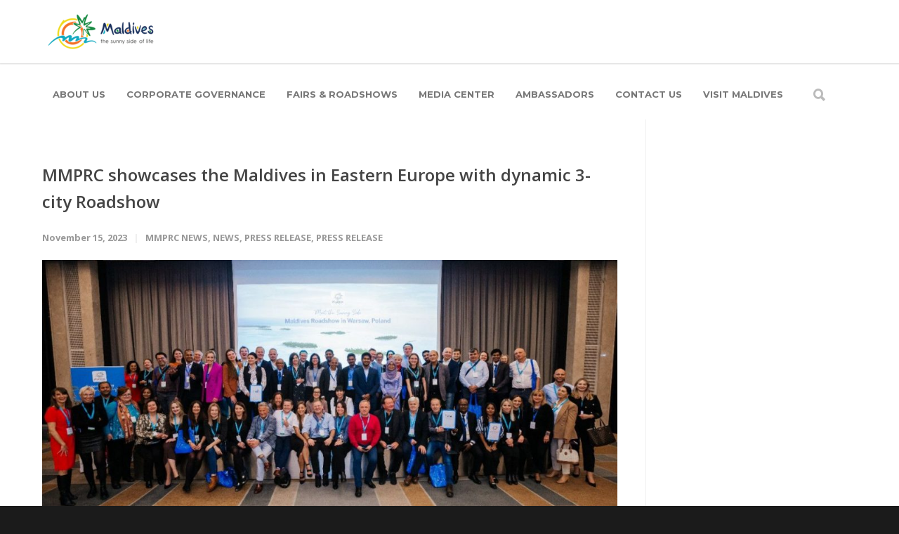

--- FILE ---
content_type: text/html; charset=UTF-8
request_url: https://corporate.visitmaldives.com/news/mmprc-showcases-the-maldives-in-eastern-europe-with-dynamic-3-city-roadshow/
body_size: 14289
content:
<!doctype html>
<html lang="en-US" prefix="og: https://ogp.me/ns# fb: https://ogp.me/ns/fb# article: https://ogp.me/ns/article#">
<head>
<meta http-equiv="Content-Type" content="text/html; charset=UTF-8" />
<link media="all" href="https://corporate.visitmaldives.com/corporate/wp-content/cache/autoptimize/css/autoptimize_e8c02e69c5fd3edce1de3b479d8dcc73.css" rel="stylesheet" /><title>MMPRC showcases the Maldives in Eastern Europe with dynamic 3-city Roadshow |  Visit Maldives Corporation</title>
<!-- Mobile Specific Metas & Favicons -->
<meta name="viewport" content="width=device-width, initial-scale=1, maximum-scale=1, user-scalable=0"><link rel="shortcut icon" href="https://corporate.visitmaldives.com/corporate/wp-content/uploads/2025/08/favicon.ico"><link rel="apple-touch-icon" href="https://corporate.visitmaldives.com/corporate/wp-content/uploads/2025/08/apple-touch-icon.png"><link rel="apple-touch-icon" sizes="120x120" href="https://corporate.visitmaldives.com/corporate/wp-content/uploads/2025/08/apple-touch-icon.png"><link rel="apple-touch-icon" sizes="76x76" href="https://corporate.visitmaldives.com/corporate/wp-content/uploads/2025/08/apple-touch-icon.png"><link rel="apple-touch-icon" sizes="152x152" href="https://corporate.visitmaldives.com/corporate/wp-content/uploads/2025/08/apple-touch-icon.png"><!-- WordPress Stuff -->
                        <script>
                            /* You can add more configuration options to webfontloader by previously defining the WebFontConfig with your options */
                            if ( typeof WebFontConfig === "undefined" ) {
                                WebFontConfig = new Object();
                            }
                            WebFontConfig['google'] = {families: ['Montserrat:100,200,300,400,500,600,700,800,900,100italic,200italic,300italic,400italic,500italic,600italic,700italic,800italic,900italic', 'Open+Sans:300,400,600,700,800,300italic,400italic,600italic,700italic,800italic&subset=latin']};

                            (function() {
                                var wf = document.createElement( 'script' );
                                wf.src = 'https://ajax.googleapis.com/ajax/libs/webfont/1.5.3/webfont.js';
                                wf.type = 'text/javascript';
                                wf.async = 'true';
                                var s = document.getElementsByTagName( 'script' )[0];
                                s.parentNode.insertBefore( wf, s );
                            })();
                        </script>
                        <link rel='dns-prefetch' href='//maps.googleapis.com' />
<link rel='dns-prefetch' href='//meet.jit.si' />
<link rel='dns-prefetch' href='//fonts.googleapis.com' />
<link rel="alternate" type="application/rss+xml" title="Visit Maldives Corporation &raquo; Feed" href="https://corporate.visitmaldives.com/feed/" />
<link rel="alternate" type="application/rss+xml" title="Visit Maldives Corporation &raquo; Comments Feed" href="https://corporate.visitmaldives.com/comments/feed/" />
<link rel="alternate" type="application/rss+xml" title="Visit Maldives Corporation &raquo; MMPRC showcases the Maldives in Eastern Europe with dynamic 3-city Roadshow Comments Feed" href="https://corporate.visitmaldives.com/news/mmprc-showcases-the-maldives-in-eastern-europe-with-dynamic-3-city-roadshow/feed/" />
		<!-- This site uses the Google Analytics by ExactMetrics plugin v7.10.0 - Using Analytics tracking - https://www.exactmetrics.com/ -->
							<script
				src="//www.googletagmanager.com/gtag/js?id=UA-90037018-3"  data-cfasync="false" data-wpfc-render="false" type="text/javascript" async></script>
			<script data-cfasync="false" data-wpfc-render="false" type="text/javascript">
				var em_version = '7.10.0';
				var em_track_user = true;
				var em_no_track_reason = '';
				
								var disableStrs = [
															'ga-disable-UA-90037018-3',
									];

				/* Function to detect opted out users */
				function __gtagTrackerIsOptedOut() {
					for (var index = 0; index < disableStrs.length; index++) {
						if (document.cookie.indexOf(disableStrs[index] + '=true') > -1) {
							return true;
						}
					}

					return false;
				}

				/* Disable tracking if the opt-out cookie exists. */
				if (__gtagTrackerIsOptedOut()) {
					for (var index = 0; index < disableStrs.length; index++) {
						window[disableStrs[index]] = true;
					}
				}

				/* Opt-out function */
				function __gtagTrackerOptout() {
					for (var index = 0; index < disableStrs.length; index++) {
						document.cookie = disableStrs[index] + '=true; expires=Thu, 31 Dec 2099 23:59:59 UTC; path=/';
						window[disableStrs[index]] = true;
					}
				}

				if ('undefined' === typeof gaOptout) {
					function gaOptout() {
						__gtagTrackerOptout();
					}
				}
								window.dataLayer = window.dataLayer || [];

				window.ExactMetricsDualTracker = {
					helpers: {},
					trackers: {},
				};
				if (em_track_user) {
					function __gtagDataLayer() {
						dataLayer.push(arguments);
					}

					function __gtagTracker(type, name, parameters) {
						if (!parameters) {
							parameters = {};
						}

						if (parameters.send_to) {
							__gtagDataLayer.apply(null, arguments);
							return;
						}

						if (type === 'event') {
							
														parameters.send_to = exactmetrics_frontend.ua;
							__gtagDataLayer(type, name, parameters);
													} else {
							__gtagDataLayer.apply(null, arguments);
						}
					}

					__gtagTracker('js', new Date());
					__gtagTracker('set', {
						'developer_id.dNDMyYj': true,
											});
															__gtagTracker('config', 'UA-90037018-3', {"forceSSL":"true"} );
										window.gtag = __gtagTracker;										(function () {
						/* https://developers.google.com/analytics/devguides/collection/analyticsjs/ */
						/* ga and __gaTracker compatibility shim. */
						var noopfn = function () {
							return null;
						};
						var newtracker = function () {
							return new Tracker();
						};
						var Tracker = function () {
							return null;
						};
						var p = Tracker.prototype;
						p.get = noopfn;
						p.set = noopfn;
						p.send = function () {
							var args = Array.prototype.slice.call(arguments);
							args.unshift('send');
							__gaTracker.apply(null, args);
						};
						var __gaTracker = function () {
							var len = arguments.length;
							if (len === 0) {
								return;
							}
							var f = arguments[len - 1];
							if (typeof f !== 'object' || f === null || typeof f.hitCallback !== 'function') {
								if ('send' === arguments[0]) {
									var hitConverted, hitObject = false, action;
									if ('event' === arguments[1]) {
										if ('undefined' !== typeof arguments[3]) {
											hitObject = {
												'eventAction': arguments[3],
												'eventCategory': arguments[2],
												'eventLabel': arguments[4],
												'value': arguments[5] ? arguments[5] : 1,
											}
										}
									}
									if ('pageview' === arguments[1]) {
										if ('undefined' !== typeof arguments[2]) {
											hitObject = {
												'eventAction': 'page_view',
												'page_path': arguments[2],
											}
										}
									}
									if (typeof arguments[2] === 'object') {
										hitObject = arguments[2];
									}
									if (typeof arguments[5] === 'object') {
										Object.assign(hitObject, arguments[5]);
									}
									if ('undefined' !== typeof arguments[1].hitType) {
										hitObject = arguments[1];
										if ('pageview' === hitObject.hitType) {
											hitObject.eventAction = 'page_view';
										}
									}
									if (hitObject) {
										action = 'timing' === arguments[1].hitType ? 'timing_complete' : hitObject.eventAction;
										hitConverted = mapArgs(hitObject);
										__gtagTracker('event', action, hitConverted);
									}
								}
								return;
							}

							function mapArgs(args) {
								var arg, hit = {};
								var gaMap = {
									'eventCategory': 'event_category',
									'eventAction': 'event_action',
									'eventLabel': 'event_label',
									'eventValue': 'event_value',
									'nonInteraction': 'non_interaction',
									'timingCategory': 'event_category',
									'timingVar': 'name',
									'timingValue': 'value',
									'timingLabel': 'event_label',
									'page': 'page_path',
									'location': 'page_location',
									'title': 'page_title',
								};
								for (arg in args) {
																		if (!(!args.hasOwnProperty(arg) || !gaMap.hasOwnProperty(arg))) {
										hit[gaMap[arg]] = args[arg];
									} else {
										hit[arg] = args[arg];
									}
								}
								return hit;
							}

							try {
								f.hitCallback();
							} catch (ex) {
							}
						};
						__gaTracker.create = newtracker;
						__gaTracker.getByName = newtracker;
						__gaTracker.getAll = function () {
							return [];
						};
						__gaTracker.remove = noopfn;
						__gaTracker.loaded = true;
						window['__gaTracker'] = __gaTracker;
					})();
									} else {
										console.log("");
					(function () {
						function __gtagTracker() {
							return null;
						}

						window['__gtagTracker'] = __gtagTracker;
						window['gtag'] = __gtagTracker;
					})();
									}
			</script>
				<!-- / Google Analytics by ExactMetrics -->
		<script type="text/javascript">
window._wpemojiSettings = {"baseUrl":"https:\/\/s.w.org\/images\/core\/emoji\/14.0.0\/72x72\/","ext":".png","svgUrl":"https:\/\/s.w.org\/images\/core\/emoji\/14.0.0\/svg\/","svgExt":".svg","source":{"concatemoji":"https:\/\/corporate.visitmaldives.com\/corporate\/wp-includes\/js\/wp-emoji-release.min.js?ver=6.1.9"}};
/*! This file is auto-generated */
!function(e,a,t){var n,r,o,i=a.createElement("canvas"),p=i.getContext&&i.getContext("2d");function s(e,t){var a=String.fromCharCode,e=(p.clearRect(0,0,i.width,i.height),p.fillText(a.apply(this,e),0,0),i.toDataURL());return p.clearRect(0,0,i.width,i.height),p.fillText(a.apply(this,t),0,0),e===i.toDataURL()}function c(e){var t=a.createElement("script");t.src=e,t.defer=t.type="text/javascript",a.getElementsByTagName("head")[0].appendChild(t)}for(o=Array("flag","emoji"),t.supports={everything:!0,everythingExceptFlag:!0},r=0;r<o.length;r++)t.supports[o[r]]=function(e){if(p&&p.fillText)switch(p.textBaseline="top",p.font="600 32px Arial",e){case"flag":return s([127987,65039,8205,9895,65039],[127987,65039,8203,9895,65039])?!1:!s([55356,56826,55356,56819],[55356,56826,8203,55356,56819])&&!s([55356,57332,56128,56423,56128,56418,56128,56421,56128,56430,56128,56423,56128,56447],[55356,57332,8203,56128,56423,8203,56128,56418,8203,56128,56421,8203,56128,56430,8203,56128,56423,8203,56128,56447]);case"emoji":return!s([129777,127995,8205,129778,127999],[129777,127995,8203,129778,127999])}return!1}(o[r]),t.supports.everything=t.supports.everything&&t.supports[o[r]],"flag"!==o[r]&&(t.supports.everythingExceptFlag=t.supports.everythingExceptFlag&&t.supports[o[r]]);t.supports.everythingExceptFlag=t.supports.everythingExceptFlag&&!t.supports.flag,t.DOMReady=!1,t.readyCallback=function(){t.DOMReady=!0},t.supports.everything||(n=function(){t.readyCallback()},a.addEventListener?(a.addEventListener("DOMContentLoaded",n,!1),e.addEventListener("load",n,!1)):(e.attachEvent("onload",n),a.attachEvent("onreadystatechange",function(){"complete"===a.readyState&&t.readyCallback()})),(e=t.source||{}).concatemoji?c(e.concatemoji):e.wpemoji&&e.twemoji&&(c(e.twemoji),c(e.wpemoji)))}(window,document,window._wpemojiSettings);
</script>

	














<link rel='stylesheet' id='evcal_google_fonts-css' href='//fonts.googleapis.com/css?family=Oswald%3A400%2C300%7COpen+Sans%3A700%2C400%2C400i%7CRoboto%3A700%2C400&#038;ver=6.1.9' type='text/css' media='screen' />




<script type='text/javascript' src='https://corporate.visitmaldives.com/corporate/wp-content/plugins/google-analytics-dashboard-for-wp/assets/js/frontend-gtag.min.js?ver=7.10.0' id='exactmetrics-frontend-script-js'></script>
<script data-cfasync="false" data-wpfc-render="false" type="text/javascript" id='exactmetrics-frontend-script-js-extra'>/* <![CDATA[ */
var exactmetrics_frontend = {"js_events_tracking":"true","download_extensions":"zip,mp3,mpeg,pdf,docx,pptx,xlsx,rar","inbound_paths":"[{\"path\":\"\\\/go\\\/\",\"label\":\"affiliate\"},{\"path\":\"\\\/recommend\\\/\",\"label\":\"affiliate\"}]","home_url":"https:\/\/corporate.visitmaldives.com","hash_tracking":"false","ua":"UA-90037018-3","v4_id":""};/* ]]> */
</script>
<script type='text/javascript' src='https://corporate.visitmaldives.com/corporate/wp-includes/js/jquery/jquery.min.js?ver=3.6.1' id='jquery-core-js'></script>
<script type='text/javascript' src='https://corporate.visitmaldives.com/corporate/wp-includes/js/jquery/jquery-migrate.min.js?ver=3.3.2' id='jquery-migrate-js'></script>
<script type='text/javascript' src='https://corporate.visitmaldives.com/corporate/wp-content/plugins/revslider/public/assets/js/jquery.themepunch.tools.min.js?ver=5.4.8.1' id='tp-tools-js'></script>
<script type='text/javascript' src='https://corporate.visitmaldives.com/corporate/wp-content/plugins/revslider/public/assets/js/jquery.themepunch.revolution.min.js?ver=5.4.8.1' id='revmin-js'></script>
<script type='text/javascript' src='https://corporate.visitmaldives.com/corporate/wp-content/plugins/woocommerce/assets/js/jquery-blockui/jquery.blockUI.min.js?ver=2.7.0-wc.6.3.1' id='jquery-blockui-js'></script>
<script type='text/javascript' id='wc-add-to-cart-js-extra'>
/* <![CDATA[ */
var wc_add_to_cart_params = {"ajax_url":"\/corporate\/wp-admin\/admin-ajax.php","wc_ajax_url":"\/?wc-ajax=%%endpoint%%","i18n_view_cart":"View cart","cart_url":"https:\/\/corporate.visitmaldives.com","is_cart":"","cart_redirect_after_add":"no"};
/* ]]> */
</script>
<script type='text/javascript' src='https://corporate.visitmaldives.com/corporate/wp-content/plugins/woocommerce/assets/js/frontend/add-to-cart.min.js?ver=6.3.1' id='wc-add-to-cart-js'></script>
<script type='text/javascript' src='https://corporate.visitmaldives.com/corporate/wp-content/plugins/js_composer/assets/js/vendors/woocommerce-add-to-cart.js?ver=5.6' id='vc_woocommerce-add-to-cart-js-js'></script>
<script type='text/javascript' src='https://corporate.visitmaldives.com/corporate/wp-content/themes/unicon-child/js/tiny-slider.js?ver=6.1.9' id='tiny-slider-js'></script>
<link rel="https://api.w.org/" href="https://corporate.visitmaldives.com/wp-json/" /><link rel="alternate" type="application/json" href="https://corporate.visitmaldives.com/wp-json/wp/v2/posts/20816" /><link rel="EditURI" type="application/rsd+xml" title="RSD" href="https://corporate.visitmaldives.com/corporate/xmlrpc.php?rsd" />
<link rel="wlwmanifest" type="application/wlwmanifest+xml" href="https://corporate.visitmaldives.com/corporate/wp-includes/wlwmanifest.xml" />
<meta name="generator" content="WordPress 6.1.9" />
<meta name="generator" content="WooCommerce 6.3.1" />
<link rel="canonical" href="https://corporate.visitmaldives.com/news/mmprc-showcases-the-maldives-in-eastern-europe-with-dynamic-3-city-roadshow/" />
<link rel="alternate" type="application/json+oembed" href="https://corporate.visitmaldives.com/wp-json/oembed/1.0/embed?url=https%3A%2F%2Fcorporate.visitmaldives.com%2Fnews%2Fmmprc-showcases-the-maldives-in-eastern-europe-with-dynamic-3-city-roadshow%2F" />
<link rel="alternate" type="text/xml+oembed" href="https://corporate.visitmaldives.com/wp-json/oembed/1.0/embed?url=https%3A%2F%2Fcorporate.visitmaldives.com%2Fnews%2Fmmprc-showcases-the-maldives-in-eastern-europe-with-dynamic-3-city-roadshow%2F&#038;format=xml" />

		<!-- GA Google Analytics @ https://m0n.co/ga -->
		<script>
			(function(i,s,o,g,r,a,m){i['GoogleAnalyticsObject']=r;i[r]=i[r]||function(){
			(i[r].q=i[r].q||[]).push(arguments)},i[r].l=1*new Date();a=s.createElement(o),
			m=s.getElementsByTagName(o)[0];a.async=1;a.src=g;m.parentNode.insertBefore(a,m)
			})(window,document,'script','https://www.google-analytics.com/analytics.js','ga');
			ga('create', 'G-3Y61CFRHB4', 'auto');
			ga('send', 'pageview');
		</script>

	        <script type="text/javascript">
        var ajaxurl = 'https://corporate.visitmaldives.com/corporate/wp-admin/admin-ajax.php';
        </script>
    <script type="text/javascript"> 

/**  all layers have to be in this global array - in further process each map will have something like vectorM[map_ol3js_n][layer_n] */
var vectorM = [[]];


/** put translations from PHP/mo to JavaScript */
var translations = [];

/** global GET-Parameters */
var HTTP_GET_VARS = [];

</script><!-- OSM plugin V5.9.4: did not add geo meta tags. --> 
	<noscript><style>.woocommerce-product-gallery{ opacity: 1 !important; }</style></noscript>
	

<!-- EventON Version -->
<meta name="generator" content="EventON 4.0.5" />

<meta name="generator" content="Powered by WPBakery Page Builder - drag and drop page builder for WordPress."/>
<!--[if lte IE 9]><link rel="stylesheet" type="text/css" href="https://corporate.visitmaldives.com/corporate/wp-content/plugins/js_composer/assets/css/vc_lte_ie9.min.css" media="screen"><![endif]-->

<meta name="wpsso-begin" content="wpsso meta tags and schema markup begin"/>
<!-- generator:1 --><meta name="generator" content="WPSSO Core 9.6.0/S"/>
<!-- generator:2 --><meta name="generator" content="WPSSO ORG 4.2.1/S"/>
<link rel="shortlink" href="https://corporate.visitmaldives.com/?p=20816"/>
<meta property="fb:app_id" content="966242223397117"/>
<meta property="og:type" content="article"/>
<meta property="og:url" content="https://corporate.visitmaldives.com/news/mmprc-showcases-the-maldives-in-eastern-europe-with-dynamic-3-city-roadshow/"/>
<meta property="og:locale" content="en_US"/>
<meta property="og:site_name" content="Visit Maldives Corporation"/>
<meta property="og:title" content="MMPRC showcases the Maldives in Eastern Europe with dynamic 3-city..."/>
<meta property="og:description" content="The Maldives Marketing and Public Relations Corporation (MMPRC/Visit Maldives) has embarked on a journey through Eastern Europe with a dynamic roadshow spanning three vibrant cities; Warsaw, Prague and Budapest. The Maldives Roadshow series in Eastern Europe is geared towards strengthening trade..."/>
<meta property="og:updated_time" content="2023-11-15T08:30:44+00:00"/>
<!-- og:image:1 --><meta property="og:image" content="https://corporate.visitmaldives.com/corporate/wp-content/uploads/2023/11/cfnzccsq-large.jpg"/>
<!-- og:image:1 --><meta property="og:image:width" content="1200"/>
<!-- og:image:1 --><meta property="og:image:height" content="537"/>
<meta property="article:publisher" content="https://www.facebook.com/visitmaldives/"/>
<meta property="article:published_time" content="2023-11-15T08:30:43+00:00"/>
<meta property="article:modified_time" content="2023-11-15T08:30:44+00:00"/>
<!-- article:tag:1 --><meta property="article:tag" content="Maldives"/>
<!-- article:tag:2 --><meta property="article:tag" content="Maldives Marketing &amp; Public Relations Corporation (MMPRC)"/>
<!-- article:tag:3 --><meta property="article:tag" content="Visit Maldives"/>
<!-- article:tag:4 --><meta property="article:tag" content="VisitMaldives"/>
<meta name="twitter:domain" content="corporate.visitmaldives.com"/>
<meta name="twitter:site" content="@visitmaldives"/>
<meta name="twitter:title" content="MMPRC showcases the Maldives in Eastern Europe with dynamic 3-city..."/>
<meta name="twitter:description" content="The Maldives Marketing and Public Relations Corporation (MMPRC/Visit Maldives) has embarked on a journey through Eastern Europe with a dynamic roadshow spanning three vibrant cities; Warsaw..."/>
<meta name="twitter:card" content="summary_large_image"/>
<meta name="twitter:image" content="https://corporate.visitmaldives.com/corporate/wp-content/uploads/2023/11/cfnzccsq-large.jpg?p=20816"/>
<meta name="twitter:label1" content="Written by"/>
<meta name="twitter:data1" content="Aishath Laisha Faheem"/>
<meta name="twitter:label2" content="Est. reading time"/>
<meta name="twitter:data2" content="2 minutes"/>
<meta name="author" content="Aishath Laisha Faheem"/>
<meta name="description" content="The Maldives Marketing and Public Relations Corporation (MMPRC/Visit Maldives) has embarked on a journey through Eastern Europe with a dynamic roadshow spanning three vibrant cities; Warsaw, Prague and Budapest. The..."/>
<meta name="thumbnail" content="https://corporate.visitmaldives.com/corporate/wp-content/uploads/2023/11/cfnzccsq-large.jpg"/>
<meta name="robots" content="follow, index, max-snippet:-1, max-image-preview:large, max-video-preview:-1"/>
<script type="application/ld+json">{
    "@context": "https://schema.org",
    "@graph": [
        {
            "@id": "/news/mmprc-showcases-the-maldives-in-eastern-europe-with-dynamic-3-city-roadshow/#sso/blog-posting",
            "@context": "https://schema.org",
            "@type": "BlogPosting",
            "mainEntityOfPage": "https://corporate.visitmaldives.com/news/mmprc-showcases-the-maldives-in-eastern-europe-with-dynamic-3-city-roadshow/",
            "url": "https://corporate.visitmaldives.com/news/mmprc-showcases-the-maldives-in-eastern-europe-with-dynamic-3-city-roadshow/",
            "sameAs": [
                "https://corporate.visitmaldives.com/?p=20816"
            ],
            "name": "MMPRC showcases the Maldives in Eastern Europe with dynamic 3-city Roadshow",
            "alternateName": "MMPRC showcases the Maldives in Eastern Europe with dynamic 3-city...",
            "description": "The Maldives Marketing and Public Relations Corporation (MMPRC/Visit Maldives) has embarked on a journey through Eastern Europe with a dynamic roadshow spanning three vibrant cities; Warsaw, Prague and Budapest. The Maldives Roadshow series in...",
            "image": [
                {
                    "@id": "/corporate/wp-content/uploads/2019/05/Placeholder_Ogg-1200x900-cropped.png#sso/image-object"
                },
                {
                    "@id": "/corporate/wp-content/uploads/2023/11/lbvg7ova-large-1200x675-cropped.jpg#sso/image-object"
                }
            ],
            "publisher": [
                {
                    "@id": "#sso/organization/site/org-banner-url"
                }
            ],
            "headline": "MMPRC showcases the Maldives in Eastern Europe with dynamic 3-city Roadshow",
            "keywords": "Maldives, Maldives Marketing &amp; Public Relations Corporation (MMPRC), Visit Maldives, VisitMaldives",
            "inLanguage": "en_US",
            "dateCreated": "2023-11-15T08:30:43+00:00",
            "datePublished": "2023-11-15T08:30:43+00:00",
            "dateModified": "2023-11-15T08:30:44+00:00",
            "author": {
                "@id": "/404ef20c7a101b2ba4235802054a6f03#sso/person"
            },
            "thumbnailUrl": "https://corporate.visitmaldives.com/corporate/wp-content/uploads/2023/11/cfnzccsq-large.jpg",
            "articleBody": "The Maldives Marketing and Public Relations Corporation (MMPRC/Visit Maldives) has embarked on a journey through Eastern Europe with a dynamic roadshow spanning three vibrant cities; Warsaw, Prague and Budapest. The Maldives Roadshow series in Eastern Europe is geared towards strengthening trade relationships, sharing the latest destination information, and establishing a prominent presence in this key region. Held on 13th, 15th, and 17th of November 2023, this event will be joined by 21 industry partners from the Maldives. This is the first time that we have conducted such a roadshow series in this region, as Eastern Europe became significant as a market following the pandemic. This event will enable us to create a stronger presence in the market by connecting directly with the travel trade.&nbsp; Throughout this event, MMPRC aims to create meaningful interactions and partnerships while showcasing the unique offerings of the Maldives for Eastern European tourists, through valuable travel trade meetings. We disburse a wide array of promotional materials showcasing individual products and experiences such as liveaboards, diving, luxury resorts, guesthouses, and family holidays. Furthermore, the roadshow immerses attendees in the Maldivian culture with a Local Snacks and Culture Display to provide a genuine taste of the exquisite destination and leave a lasting impression on the guests.&nbsp; Attendees have the chance to participate in a Holiday Raffle Giveaway, with the exciting opportunity to win free holiday packages. These include vacations sponsored by the Holiday Inn Kandooma Resort Maldives in all three cities, as well as from Lily Beach Resort &amp; Spa in Prague, and the Seaside Finolhu Baa Atoll Maldives in Warsaw and Prague. The Le Meridien Maldives Resort &amp; Spa is also part of this enticing giveaway across all three cities. MMPRC conducts various B2B activities in this region to strengthen the trade relations, focusing on individual products and experiences, ranging from liveaboards and diving to luxury resorts and family holidays. This includes a successful completion of two editions of Access Luxury Travel Show (ALTS) in Prague and Warsaw and three airports in Budapest, engaging with key markets and strengthening ties with the travel trade. This also reflects the Maldives&#039; commitment to expanding our destination presence and maintaining our status as a top-of-mind destination in the Eastern European market. We have also carried out webinar series for Czech Republic, Slovakia, Hungary and Poland from the 18th to 19th September 2023 with over 50 agents in attendance.&nbsp; The Maldives has witnessed significant growth in tourist arrivals from this region, even surpassing pre-pandemic figures. As of September 2023, arrivals for the year from the Eastern Europe region stand at 70,392. This surge in post-pandemic tourism suggests the Maldives is poised for a robust rebound and signals the potential to surpass the impressive arrival figures from the previous year."
        },
        {
            "@id": "/corporate/wp-content/uploads/2019/05/Placeholder_Ogg-1200x900-cropped.png#sso/image-object",
            "@context": "https://schema.org",
            "@type": "ImageObject",
            "url": "https://corporate.visitmaldives.com/corporate/wp-content/uploads/2019/05/Placeholder_Ogg-1200x900-cropped.png",
            "identifier": "15849-wpsso-schema-4x3",
            "name": "Placeholder_Ogg",
            "description": "No Description.",
            "fileFormat": "image/png",
            "uploadDate": "2019-05-21T05:24:49+00:00",
            "width": 1200,
            "height": 900
        },
        {
            "@id": "/corporate/wp-content/uploads/2023/11/lbvg7ova-large-1200x675-cropped.jpg#sso/image-object",
            "@context": "https://schema.org",
            "@type": "ImageObject",
            "url": "https://corporate.visitmaldives.com/corporate/wp-content/uploads/2023/11/lbvg7ova-large-1200x675-cropped.jpg",
            "identifier": "20819-wpsso-schema-16x9",
            "name": "lbvg7ova-large",
            "description": "No Description.",
            "fileFormat": "image/jpeg",
            "uploadDate": "2023-11-15T07:46:18+00:00",
            "width": 1200,
            "height": 675
        },
        {
            "@id": "#sso/organization/site/org-banner-url",
            "@context": "https://schema.org",
            "@type": "Organization",
            "url": "https://corporate.visitmaldives.com",
            "name": "Visit Maldives Corporation",
            "description": "Official website of the Visit Maldives Corporation, the tourism board of the Maldives.",
            "sameAs": [
                "https://www.facebook.com/visitmaldives/",
                "https://www.linkedin.com/company/maldives-marketing-&-public-relations-corporation",
                "https://twitter.com/visitmaldives",
                "https://www.youtube.com/user/visitmaldivesTV"
            ]
        },
        {
            "@id": "/404ef20c7a101b2ba4235802054a6f03#sso/person",
            "@context": "https://schema.org",
            "@type": "Person",
            "name": "Aishath Laisha Faheem",
            "givenName": "Aishath Laisha",
            "familyName": "Faheem"
        }
    ]
}</script>
<meta name="wpsso-end" content="wpsso meta tags and schema markup end"/>
<meta name="wpsso-cached" content="2026-01-22T00:16:30+00:00">
<meta name="wpsso-added" content="2026-01-22T00:16:30+00:00 in 0.062303 secs for corporate.visitmaldives.com">

<meta name="generator" content="Powered by Slider Revolution 5.4.8.1 - responsive, Mobile-Friendly Slider Plugin for WordPress with comfortable drag and drop interface." />
<script type="text/javascript">function setREVStartSize(e){									
						try{ e.c=jQuery(e.c);var i=jQuery(window).width(),t=9999,r=0,n=0,l=0,f=0,s=0,h=0;
							if(e.responsiveLevels&&(jQuery.each(e.responsiveLevels,function(e,f){f>i&&(t=r=f,l=e),i>f&&f>r&&(r=f,n=e)}),t>r&&(l=n)),f=e.gridheight[l]||e.gridheight[0]||e.gridheight,s=e.gridwidth[l]||e.gridwidth[0]||e.gridwidth,h=i/s,h=h>1?1:h,f=Math.round(h*f),"fullscreen"==e.sliderLayout){var u=(e.c.width(),jQuery(window).height());if(void 0!=e.fullScreenOffsetContainer){var c=e.fullScreenOffsetContainer.split(",");if (c) jQuery.each(c,function(e,i){u=jQuery(i).length>0?u-jQuery(i).outerHeight(!0):u}),e.fullScreenOffset.split("%").length>1&&void 0!=e.fullScreenOffset&&e.fullScreenOffset.length>0?u-=jQuery(window).height()*parseInt(e.fullScreenOffset,0)/100:void 0!=e.fullScreenOffset&&e.fullScreenOffset.length>0&&(u-=parseInt(e.fullScreenOffset,0))}f=u}else void 0!=e.minHeight&&f<e.minHeight&&(f=e.minHeight);e.c.closest(".rev_slider_wrapper").css({height:f})					
						}catch(d){console.log("Failure at Presize of Slider:"+d)}						
					};</script>
		
		<noscript><style type="text/css"> .wpb_animate_when_almost_visible { opacity: 1; }</style></noscript>	<!-- Fonts Plugin CSS - https://fontsplugin.com/ -->
	<style>
		@font-face {font-family:'sans serif';src:url('https://corporate.visitmaldives.com/corporate/wp-content/uploads/2025/08/HurmeGeometricSans1-Bold.otf') format('opentype');}	</style>
	<!-- Fonts Plugin CSS -->
	</head>

<body class="post-template-default single single-post postid-20816 single-format-standard smooth-scroll theme-unicon woocommerce-no-js post-mmprc-showcases-the-maldives-in-eastern-europe-with-dynamic-3-city-roadshow wpb-js-composer js-comp-ver-5.6 vc_responsive">

	<div class="site-wrapper wrapall">

	<div id="topbar" class="header-v2 clearfix">
	<div class="container">

		<div class="sixteen columns">

			<div class="topbar-col1">
							</div>

			<div class="topbar-col2">
							</div>
			
		</div>
		
	</div>
</div>

<header id="header" class="header header-v1 clearfix">
		
	<div class="container">
	
		<div id="logo-navigation" class="sixteen columns">
			
			<div id="logo" class="logo">
									<a href="https://corporate.visitmaldives.com/"><img src="https://corporate.visitmaldives.com/corporate/wp-content/uploads/2025/08/VM-Full-Logo-Horizontal-English-Colour-1-1.png" alt="Visit Maldives Corporation" class="logo_standard" /></a>
					<a href="https://corporate.visitmaldives.com/"><img src="https://corporate.visitmaldives.com/corporate/wp-content/uploads/2025/08/VM-Full-Logo-Horizontal-English-White.png" alt="Visit Maldives Corporation" class="logo_transparent" /></a>					<a href="https://corporate.visitmaldives.com/"><img src="https://corporate.visitmaldives.com/corporate/wp-content/uploads/2025/08/VM-Full-Logo-Vertical-English-Colour.png" width="167" height="100" alt="Visit Maldives Corporation" class="logo_retina" /></a>					<a href="https://corporate.visitmaldives.com/"><img src="https://corporate.visitmaldives.com/corporate/wp-content/uploads/2025/08/VM-Full-Logo-Horizontal-English-White.png" width="1943" height="1167" alt="Visit Maldives Corporation" class="logo_retina_transparent" /></a>							</div>

			<div id="navigation" class="clearfix">			
				<div class="header-icons">
									<div class="header-icons-divider"></div>
													<a href="#" id="search-btn"><i class="icon-minti-search"></i></a>
								
																	</div>	

				<ul id="nav" class="menu"><li id="menu-item-26989" class="menu-item menu-item-type-post_type menu-item-object-page menu-item-26989"><a href="https://corporate.visitmaldives.com/about-us/">About Us</a></li>
<li id="menu-item-19248" class="menu-item menu-item-type-custom menu-item-object-custom menu-item-has-children menu-item-19248"><a href="#">Corporate Governance</a>
<ul class="sub-menu">
	<li id="menu-item-19728" class="menu-item menu-item-type-custom menu-item-object-custom menu-item-19728"><a href="https://corporate.visitmaldives.com/corporate/wp-content/uploads/2023/06/MMPRC0059_Template-for-the-Code-of-Conduct-and-Ethic-02-2-1.pdf">Code of Conduct &#038; Ethics</a></li>
	<li id="menu-item-17508" class="menu-item menu-item-type-post_type menu-item-object-page menu-item-17508"><a href="https://corporate.visitmaldives.com/board-of-directors/">Board of Directors</a></li>
	<li id="menu-item-17513" class="menu-item menu-item-type-post_type menu-item-object-page menu-item-17513"><a href="https://corporate.visitmaldives.com/articles-of-association-and-memorandum-of-association/">Articles of Association and Memorandum of Association</a></li>
	<li id="menu-item-17518" class="menu-item menu-item-type-post_type menu-item-object-page menu-item-17518"><a href="https://corporate.visitmaldives.com/annual-reports/">Annual Reports</a></li>
	<li id="menu-item-17529" class="menu-item menu-item-type-post_type menu-item-object-page menu-item-17529"><a href="https://corporate.visitmaldives.com/financial-statements/">Financial Statements</a></li>
	<li id="menu-item-27844" class="menu-item menu-item-type-post_type menu-item-object-page menu-item-27844"><a href="https://corporate.visitmaldives.com/company-secretary/">Company Secretary</a></li>
	<li id="menu-item-27843" class="menu-item menu-item-type-post_type menu-item-object-page menu-item-27843"><a href="https://corporate.visitmaldives.com/board-committees/">Board Committees</a></li>
	<li id="menu-item-27842" class="menu-item menu-item-type-post_type menu-item-object-page menu-item-27842"><a href="https://corporate.visitmaldives.com/terms-of-reference/">Terms of Reference</a></li>
	<li id="menu-item-27841" class="menu-item menu-item-type-post_type menu-item-object-page menu-item-27841"><a href="https://corporate.visitmaldives.com/policies/">Policies</a></li>
	<li id="menu-item-27840" class="menu-item menu-item-type-post_type menu-item-object-page menu-item-27840"><a href="https://corporate.visitmaldives.com/quarterly-reports/">Quarterly Reports</a></li>
</ul>
</li>
<li id="menu-item-15337" class="menu-item menu-item-type-post_type menu-item-object-page menu-item-15337"><a href="https://corporate.visitmaldives.com/fairs-roadshows-events/">Fairs &#038; Roadshows</a></li>
<li id="menu-item-26983" class="menu-item menu-item-type-custom menu-item-object-custom menu-item-has-children menu-item-26983"><a href="#">Media Center</a>
<ul class="sub-menu">
	<li id="menu-item-15577" class="menu-item menu-item-type-taxonomy menu-item-object-category current-post-ancestor current-menu-parent current-post-parent menu-item-15577"><a href="https://corporate.visitmaldives.com/category/news/">News</a></li>
	<li id="menu-item-16959" class="menu-item menu-item-type-post_type menu-item-object-page menu-item-16959"><a href="https://corporate.visitmaldives.com/video-highlights/">Archives</a></li>
	<li id="menu-item-15621" class="menu-item menu-item-type-post_type menu-item-object-page menu-item-15621"><a href="https://corporate.visitmaldives.com/downloads/">Downloads</a></li>
</ul>
</li>
<li id="menu-item-26984" class="menu-item menu-item-type-custom menu-item-object-custom menu-item-has-children menu-item-26984"><a href="#">Ambassadors</a>
<ul class="sub-menu">
	<li id="menu-item-26985" class="menu-item menu-item-type-post_type menu-item-object-page menu-item-26985"><a href="https://corporate.visitmaldives.com/global-ambassadors/">Global Ambassadors</a></li>
	<li id="menu-item-26986" class="menu-item menu-item-type-post_type menu-item-object-page menu-item-26986"><a href="https://corporate.visitmaldives.com/local-ambassadors/">Local Ambassadors</a></li>
</ul>
</li>
<li id="menu-item-15290" class="menu-item menu-item-type-post_type menu-item-object-page menu-item-15290"><a href="https://corporate.visitmaldives.com/contact-us/">Contact Us</a></li>
<li id="menu-item-16843" class="menu-item menu-item-type-custom menu-item-object-custom menu-item-16843"><a href="https://visitmaldives.com/en">Visit Maldives</a></li>
</ul>			</div>
			
		</div>
		
				<div id="search-top" class="sixteen columns clearfix">
			<form action="https://corporate.visitmaldives.com" method="GET">
	      		<input type="text" name="s" value="" placeholder="To Search start typing..." autocomplete="off" />
			</form>
			<a href="#" id="close-search-btn"><i class="icon-minti-close"></i></a>
		</div>
		
							
		

	</div>	
	
</header>

<div id="mobile-header" class="mobile-header-v1">
	<div class="container">
		<div class="sixteen columns">
			<div id="mobile-logo" class="logo">
									<a href="https://corporate.visitmaldives.com/"><img src="https://corporate.visitmaldives.com/corporate/wp-content/uploads/2025/08/VM-Full-Logo-Horizontal-English-Colour-1-1.png" alt="Visit Maldives Corporation" class="logo_standard" /></a>
					<a href="https://corporate.visitmaldives.com/"><img src="https://corporate.visitmaldives.com/corporate/wp-content/uploads/2025/08/VM-Full-Logo-Vertical-English-Colour.png" width="167" height="100" alt="Visit Maldives Corporation" class="logo_retina" /></a>							</div>
			<a href="#" id="mobile-navigation-btn"><i class="fa fa-bars"></i></a>
												</div>
	</div>
</div>

<div id="mobile-navigation">
	<div class="container">
		<div class="sixteen columns">
			<div class="menu-main-menu-container"><ul id="mobile-nav" class="menu"><li class="menu-item menu-item-type-post_type menu-item-object-page menu-item-26989"><a href="https://corporate.visitmaldives.com/about-us/">About Us</a></li>
<li class="menu-item menu-item-type-custom menu-item-object-custom menu-item-has-children menu-item-19248"><a href="#">Corporate Governance</a>
<ul class="sub-menu">
	<li class="menu-item menu-item-type-custom menu-item-object-custom menu-item-19728"><a href="https://corporate.visitmaldives.com/corporate/wp-content/uploads/2023/06/MMPRC0059_Template-for-the-Code-of-Conduct-and-Ethic-02-2-1.pdf">Code of Conduct &#038; Ethics</a></li>
	<li class="menu-item menu-item-type-post_type menu-item-object-page menu-item-17508"><a href="https://corporate.visitmaldives.com/board-of-directors/">Board of Directors</a></li>
	<li class="menu-item menu-item-type-post_type menu-item-object-page menu-item-17513"><a href="https://corporate.visitmaldives.com/articles-of-association-and-memorandum-of-association/">Articles of Association and Memorandum of Association</a></li>
	<li class="menu-item menu-item-type-post_type menu-item-object-page menu-item-17518"><a href="https://corporate.visitmaldives.com/annual-reports/">Annual Reports</a></li>
	<li class="menu-item menu-item-type-post_type menu-item-object-page menu-item-17529"><a href="https://corporate.visitmaldives.com/financial-statements/">Financial Statements</a></li>
	<li class="menu-item menu-item-type-post_type menu-item-object-page menu-item-27844"><a href="https://corporate.visitmaldives.com/company-secretary/">Company Secretary</a></li>
	<li class="menu-item menu-item-type-post_type menu-item-object-page menu-item-27843"><a href="https://corporate.visitmaldives.com/board-committees/">Board Committees</a></li>
	<li class="menu-item menu-item-type-post_type menu-item-object-page menu-item-27842"><a href="https://corporate.visitmaldives.com/terms-of-reference/">Terms of Reference</a></li>
	<li class="menu-item menu-item-type-post_type menu-item-object-page menu-item-27841"><a href="https://corporate.visitmaldives.com/policies/">Policies</a></li>
	<li class="menu-item menu-item-type-post_type menu-item-object-page menu-item-27840"><a href="https://corporate.visitmaldives.com/quarterly-reports/">Quarterly Reports</a></li>
</ul>
</li>
<li class="menu-item menu-item-type-post_type menu-item-object-page menu-item-15337"><a href="https://corporate.visitmaldives.com/fairs-roadshows-events/">Fairs &#038; Roadshows</a></li>
<li class="menu-item menu-item-type-custom menu-item-object-custom menu-item-has-children menu-item-26983"><a href="#">Media Center</a>
<ul class="sub-menu">
	<li class="menu-item menu-item-type-taxonomy menu-item-object-category current-post-ancestor current-menu-parent current-post-parent menu-item-15577"><a href="https://corporate.visitmaldives.com/category/news/">News</a></li>
	<li class="menu-item menu-item-type-post_type menu-item-object-page menu-item-16959"><a href="https://corporate.visitmaldives.com/video-highlights/">Archives</a></li>
	<li class="menu-item menu-item-type-post_type menu-item-object-page menu-item-15621"><a href="https://corporate.visitmaldives.com/downloads/">Downloads</a></li>
</ul>
</li>
<li class="menu-item menu-item-type-custom menu-item-object-custom menu-item-has-children menu-item-26984"><a href="#">Ambassadors</a>
<ul class="sub-menu">
	<li class="menu-item menu-item-type-post_type menu-item-object-page menu-item-26985"><a href="https://corporate.visitmaldives.com/global-ambassadors/">Global Ambassadors</a></li>
	<li class="menu-item menu-item-type-post_type menu-item-object-page menu-item-26986"><a href="https://corporate.visitmaldives.com/local-ambassadors/">Local Ambassadors</a></li>
</ul>
</li>
<li class="menu-item menu-item-type-post_type menu-item-object-page menu-item-15290"><a href="https://corporate.visitmaldives.com/contact-us/">Contact Us</a></li>
<li class="menu-item menu-item-type-custom menu-item-object-custom menu-item-16843"><a href="https://visitmaldives.com/en">Visit Maldives</a></li>
</ul></div>			
						<form action="https://corporate.visitmaldives.com" method="GET">
	      		<input type="text" name="s" value="" placeholder="Search.."  autocomplete="off" />
			</form> 
				
		</div>
	</div>
</div>

		
			
					<div id="notitlebar"></div>
		


<div id="page-wrap" class="blog-page blog-single container">
	
	<div id="content" class="sidebar-right twelve alt columns">
	
					
			<div class="post-time">
    <span class="month">Nov</span>
    <span class="day">15</span>
</div>

<article id="post-20816" class="clearfix post-20816 post type-post status-publish format-standard has-post-thumbnail hentry category-mmprc-news category-news category-prl category-press-release tag-maldives tag-maldives-marketing-public-relations-corporation-mmprc tag-visit-maldives tag-visitmaldives">
    
        
    <div class="entry-wrap">

        <div class="entry-title">
                            <h1><a href="https://corporate.visitmaldives.com/news/mmprc-showcases-the-maldives-in-eastern-europe-with-dynamic-3-city-roadshow/" title="Permalink to MMPRC showcases the Maldives in Eastern Europe with dynamic 3-city Roadshow" rel="bookmark">MMPRC showcases the Maldives in Eastern Europe with dynamic 3-city Roadshow</a></h1>
                    </div>

                <div class="entry-meta">
            <ul>
		
		<li class="meta-date">November 15, 2023</li>
								<li class="meta-category"><a href="https://corporate.visitmaldives.com/category/news/mmprc-news/" rel="category tag">MMPRC News</a>, <a href="https://corporate.visitmaldives.com/category/news/" rel="category tag">News</a>, <a href="https://corporate.visitmaldives.com/category/downloads/prl/" rel="category tag">Press Release</a>, <a href="https://corporate.visitmaldives.com/category/news/press-release/" rel="category tag">Press Release</a></li>
		</ul>
        </div>
        
        <div class="entry-content">
                            
<p></p>



<figure class="wp-block-image size-large"><img decoding="async" width="1024" height="458" src="https://corporate.visitmaldives.com/corporate/wp-content/uploads/2023/11/cfnzccsq-large-1024x458.jpg" alt="" class="wp-image-20817" srcset="https://corporate.visitmaldives.com/corporate/wp-content/uploads/2023/11/cfnzccsq-large-1024x458.jpg 1024w, https://corporate.visitmaldives.com/corporate/wp-content/uploads/2023/11/cfnzccsq-large-300x134.jpg 300w, https://corporate.visitmaldives.com/corporate/wp-content/uploads/2023/11/cfnzccsq-large-768x344.jpg 768w, https://corporate.visitmaldives.com/corporate/wp-content/uploads/2023/11/cfnzccsq-large-600x269.jpg 600w, https://corporate.visitmaldives.com/corporate/wp-content/uploads/2023/11/cfnzccsq-large.jpg 1200w" sizes="(max-width: 1024px) 100vw, 1024px" /></figure>



<p>The Maldives Marketing and Public Relations Corporation (MMPRC/Visit Maldives) has embarked on a journey through Eastern Europe with a dynamic roadshow spanning three vibrant cities; Warsaw, Prague and Budapest. The Maldives Roadshow series in Eastern Europe is geared towards strengthening trade relationships, sharing the latest destination information, and establishing a prominent presence in this key region. Held on 13th, 15th, and 17th of November 2023, this event will be joined by 21 industry partners from the Maldives. This is the first time that we have conducted such a roadshow series in this region, as Eastern Europe became significant as a market following the pandemic. This event will enable us to create a stronger presence in the market by connecting directly with the travel trade.&nbsp;</p>



<figure class="wp-block-image size-large"><img decoding="async" loading="lazy" width="1024" height="684" src="https://corporate.visitmaldives.com/corporate/wp-content/uploads/2023/11/mmotkj5j-large-1024x684.jpg" alt="" class="wp-image-20818" srcset="https://corporate.visitmaldives.com/corporate/wp-content/uploads/2023/11/mmotkj5j-large-1024x684.jpg 1024w, https://corporate.visitmaldives.com/corporate/wp-content/uploads/2023/11/mmotkj5j-large-300x201.jpg 300w, https://corporate.visitmaldives.com/corporate/wp-content/uploads/2023/11/mmotkj5j-large-768x513.jpg 768w, https://corporate.visitmaldives.com/corporate/wp-content/uploads/2023/11/mmotkj5j-large-600x401.jpg 600w, https://corporate.visitmaldives.com/corporate/wp-content/uploads/2023/11/mmotkj5j-large.jpg 1200w" sizes="(max-width: 1024px) 100vw, 1024px" /></figure>



<p>Throughout this event, MMPRC aims to create meaningful interactions and partnerships while showcasing the unique offerings of the Maldives for Eastern European tourists, through valuable travel trade meetings. We disburse a wide array of promotional materials showcasing individual products and experiences such as liveaboards, diving, luxury resorts, guesthouses, and family holidays. Furthermore, the roadshow immerses attendees in the Maldivian culture with a Local Snacks and Culture Display to provide a genuine taste of the exquisite destination and leave a lasting impression on the guests.&nbsp;</p>



<p></p>



<figure class="wp-block-image size-large"><img decoding="async" loading="lazy" width="1024" height="684" src="https://corporate.visitmaldives.com/corporate/wp-content/uploads/2023/11/lbvg7ova-large-1024x684.jpg" alt="" class="wp-image-20819" srcset="https://corporate.visitmaldives.com/corporate/wp-content/uploads/2023/11/lbvg7ova-large-1024x684.jpg 1024w, https://corporate.visitmaldives.com/corporate/wp-content/uploads/2023/11/lbvg7ova-large-300x200.jpg 300w, https://corporate.visitmaldives.com/corporate/wp-content/uploads/2023/11/lbvg7ova-large-768x513.jpg 768w, https://corporate.visitmaldives.com/corporate/wp-content/uploads/2023/11/lbvg7ova-large-600x401.jpg 600w, https://corporate.visitmaldives.com/corporate/wp-content/uploads/2023/11/lbvg7ova-large.jpg 1200w" sizes="(max-width: 1024px) 100vw, 1024px" /></figure>



<p>Attendees have the chance to participate in a Holiday Raffle Giveaway, with the exciting opportunity to win free holiday packages. These include vacations sponsored by the Holiday Inn Kandooma Resort Maldives in all three cities, as well as from Lily Beach Resort & Spa in Prague, and the Seaside Finolhu Baa Atoll Maldives in Warsaw and Prague. The Le Meridien Maldives Resort & Spa is also part of this enticing giveaway across all three cities.</p>



<figure class="wp-block-image size-large"><img decoding="async" loading="lazy" width="683" height="1024" src="https://corporate.visitmaldives.com/corporate/wp-content/uploads/2023/11/ynpuqe28-large-683x1024.jpg" alt="" class="wp-image-20820" srcset="https://corporate.visitmaldives.com/corporate/wp-content/uploads/2023/11/ynpuqe28-large-683x1024.jpg 683w, https://corporate.visitmaldives.com/corporate/wp-content/uploads/2023/11/ynpuqe28-large-200x300.jpg 200w, https://corporate.visitmaldives.com/corporate/wp-content/uploads/2023/11/ynpuqe28-large-768x1152.jpg 768w, https://corporate.visitmaldives.com/corporate/wp-content/uploads/2023/11/ynpuqe28-large-600x900.jpg 600w, https://corporate.visitmaldives.com/corporate/wp-content/uploads/2023/11/ynpuqe28-large.jpg 800w" sizes="(max-width: 683px) 100vw, 683px" /></figure>



<p>MMPRC conducts various B2B activities in this region to strengthen the trade relations, focusing on individual products and experiences, ranging from liveaboards and diving to luxury resorts and family holidays. This includes a successful completion of two editions of Access Luxury Travel Show (ALTS) in Prague and Warsaw and three airports in Budapest, engaging with key markets and strengthening ties with the travel trade. This also reflects the Maldives&#8217; commitment to expanding our destination presence and maintaining our status as a top-of-mind destination in the Eastern European market. We have also carried out webinar series for Czech Republic, Slovakia, Hungary and Poland from the 18th to 19th September 2023 with over 50 agents in attendance.&nbsp;</p>



<figure class="wp-block-image size-large"><img decoding="async" loading="lazy" width="683" height="1024" src="https://corporate.visitmaldives.com/corporate/wp-content/uploads/2023/11/kemjn8rx-large-683x1024.jpg" alt="" class="wp-image-20821" srcset="https://corporate.visitmaldives.com/corporate/wp-content/uploads/2023/11/kemjn8rx-large-683x1024.jpg 683w, https://corporate.visitmaldives.com/corporate/wp-content/uploads/2023/11/kemjn8rx-large-200x300.jpg 200w, https://corporate.visitmaldives.com/corporate/wp-content/uploads/2023/11/kemjn8rx-large-768x1152.jpg 768w, https://corporate.visitmaldives.com/corporate/wp-content/uploads/2023/11/kemjn8rx-large-600x900.jpg 600w, https://corporate.visitmaldives.com/corporate/wp-content/uploads/2023/11/kemjn8rx-large.jpg 800w" sizes="(max-width: 683px) 100vw, 683px" /></figure>



<p>The Maldives has witnessed significant growth in tourist arrivals from this region, even surpassing pre-pandemic figures. As of September 2023, arrivals for the year from the Eastern Europe region stand at 70,392. This surge in post-pandemic tourism suggests the Maldives is poised for a robust rebound and signals the potential to surpass the impressive arrival figures from the previous year.</p>



<p></p>



<figure class="wp-block-image size-full"><img decoding="async" loading="lazy" width="533" height="799" src="https://corporate.visitmaldives.com/corporate/wp-content/uploads/2023/11/oyocpqws-large.jpg" alt="" class="wp-image-20822" srcset="https://corporate.visitmaldives.com/corporate/wp-content/uploads/2023/11/oyocpqws-large.jpg 533w, https://corporate.visitmaldives.com/corporate/wp-content/uploads/2023/11/oyocpqws-large-200x300.jpg 200w" sizes="(max-width: 533px) 100vw, 533px" /></figure>
                    </div>
        
        
    </div>

</article><!-- #post -->			
							<div class="sharebox clearfix">
	<ul>
			
		<li>
			<a href="https://www.facebook.com/sharer.php?u=https://corporate.visitmaldives.com/news/mmprc-showcases-the-maldives-in-eastern-europe-with-dynamic-3-city-roadshow/&amp;t=MMPRC showcases the Maldives in Eastern Europe with dynamic 3-city Roadshow" class="share-facebook" target="_blank" title="Share via Facebook"><i class="fa fa-facebook"></i> Facebook</a>
		</li>
					
		<li>
			<a href="https://twitter.com/home?status=MMPRC showcases the Maldives in Eastern Europe with dynamic 3-city Roadshow https://corporate.visitmaldives.com/news/mmprc-showcases-the-maldives-in-eastern-europe-with-dynamic-3-city-roadshow/" class="share-twitter" target="_blank" title="Share via Twitter"><i class="fa fa-twitter"></i> Twitter</a>
		</li>
											
		<li>
			<a href="http://linkedin.com/shareArticle?mini=true&amp;url=https://corporate.visitmaldives.com/news/mmprc-showcases-the-maldives-in-eastern-europe-with-dynamic-3-city-roadshow/&amp;title=MMPRC showcases the Maldives in Eastern Europe with dynamic 3-city Roadshow" target="_blank" class="share-linkedin" title="Share via LinkedIn"><i class="fa fa-linkedin"></i> LinkedIn</a>
		</li>
					
		<li>
			<a href="/cdn-cgi/l/email-protection#[base64]" class="share-mail" title="Share via E-Mail"><i class="fa fa-envelope-o"></i> E-Mail</a>
		</li>
			</ul>
</div>						
							
					
			<div id="comments">

		
		
					<p class="hidden">Comments are closed.</p>
	
				
			
		

</div>			
				
				<div id="post-navigation">
					<a href="https://corporate.visitmaldives.com/news/atmosphere-core-announces-strategic-management-moves-and-hires/" rel="prev"><div class="prev"></div></a>					<a href="https://corporate.visitmaldives.com/news/jw-marriott-maldives-resort-spa-launches-stay-in-the-moment-package/" rel="next"><div class="next"></div></a>				</div>
				
			
	</div>

		<div id="sidebar" class="sidebar-right alt">
		<div id="sidebar-widgets" class="four columns">

    
</div>	</div>
	
</div>

		
			
		<footer id="footer" class="liyelaa-dark">
			<div class="container">
				<div class="one-third columns"><div id="text-2" class="widget widget_text">			<div class="textwidget"><p><a href="https://corporate.visitmaldives.com/corporate/wp-content/uploads/2019/01/SunnySide_White.png"><img decoding="async" loading="lazy" class="alignnone wp-image-15331" src="https://corporate.visitmaldives.com/corporate/wp-content/uploads/2019/01/SunnySide_White.png" alt="" width="80" height="85" /></a></p>
<p>&nbsp;</p>
</div>
		</div></div>
								<div class="one-third columns"><div id="search-3" class="widget widget_search"><form action="https://corporate.visitmaldives.com/" id="searchform" method="get">
	<input type="text" id="s" name="s" value="To search type and hit enter" onfocus="if(this.value=='To search type and hit enter')this.value='';" onblur="if(this.value=='')this.value='To search type and hit enter';" autocomplete="off" />
	<input type="submit" value="Search" id="searchsubmit" />
</form></div></div>
												<div class="one-third columns"><div id="contact-2" class="widget widget_contact"><h3>Contact Info</h3>		
		<address>
						<span class="address"><i class="fa fa-map-marker"></i><span class="adress-overflow">2nd Floor, H.Zonaria, Boduthakurufaanu Magu, Male', Maldives</span></span>
				
						<span class="phone"><i class="fa fa-phone"></i><strong>Phone:</strong> + 960 332 3228</span>
				
				
						<span class="email"><i class="fa fa-envelope"></i><strong>E-Mail:</strong> <a href="/cdn-cgi/l/email-protection#3b52555d547b4d5248524f565a575f524d5e4815585456"><span class="__cf_email__" data-cfemail="71181f171e3107180218051c101d15180714025f121e1c">[email&#160;protected]</span></a></span>
				
					</address>
		
		</div></div>
											</div>
		</footer>
		
		<div id="copyright" class="clearfix">
		<div class="container">
			
			<div class="sixteen columns">

				<div class="copyright-text copyright-col1">
											© 2025 Visit Maldives Corporation. All rights reserved.									</div>
				
				<div class="copyright-col2">
											
<div class="social-icons clearfix">
	<ul>
							<li><a href="https://facebook.com/visitmaldives" target="_blank" title="Facebook"><i class="fa fa-facebook"></i></a></li>
															<li><a href="https://instagram.com/visitmaldives" target="_blank" title="Instagram"><i class="fa fa-instagram"></i></a></li>
							<li><a href="https://www.linkedin.com/company/visitmaldives" target="_blank" title="LinkedIn"><i class="fa fa-linkedin"></i></a></li>
							<li><a href="https://www.pinterest.com/VisitMaldives/" target="_blank" title="Pinterest"><i class="fa fa-pinterest"></i></a></li>
																	<li><a href="https://twitter.com/visitmaldives" target="_blank" title="Twitter"><i class="fa fa-twitter"></i></a></li>
																	<li><a href="https://www.youtube.com/VisitMaldives" target="_blank" title="YouTube"><i class="fa fa-youtube-play"></i></a></li>
							</ul>
</div>									</div>

			</div>
			
		</div>
	</div><!-- end copyright -->
			
	</div><!-- end wrapall / boxed -->
	
		<div id="back-to-top"><a href="#"><i class="fa fa-chevron-up"></i></a></div>
		
			<script data-cfasync="false" src="/cdn-cgi/scripts/5c5dd728/cloudflare-static/email-decode.min.js"></script><script type="text/javascript" alt='evo_map_styles'>
		/*<![CDATA[*/
		var gmapstyles = 'default';
		/* ]]> */
		</script>		
		<div class='evo_elms'><em class='evo_tooltip_box'></em></div>	<script type="text/javascript">
		(function () {
			var c = document.body.className;
			c = c.replace(/woocommerce-no-js/, 'woocommerce-js');
			document.body.className = c;
		})();
	</script>
	<div id='evo_global_data' data-d='{"calendars":[]}'></div><div class='evo_lightboxes' style='display:block'>					<div class='evo_lightbox eventcard eventon_events_list' id='' >
						<div class="evo_content_in">													
							<div class="evo_content_inin">
								<div class="evo_lightbox_content">
									<div class='evo_lb_closer'>
										<a class='evolbclose '>X</a>
									</div>
									<div class='evo_lightbox_body eventon_list_event evo_pop_body evcal_eventcard'> </div>
								</div>
							</div>							
						</div>
					</div>
					</div><script type='text/javascript' src='https://corporate.visitmaldives.com/corporate/wp-includes/js/dist/vendor/regenerator-runtime.min.js?ver=0.13.9' id='regenerator-runtime-js'></script>
<script type='text/javascript' src='https://corporate.visitmaldives.com/corporate/wp-includes/js/dist/vendor/wp-polyfill.min.js?ver=3.15.0' id='wp-polyfill-js'></script>
<script type='text/javascript' id='contact-form-7-js-extra'>
/* <![CDATA[ */
var wpcf7 = {"api":{"root":"https:\/\/corporate.visitmaldives.com\/wp-json\/","namespace":"contact-form-7\/v1"},"cached":"1"};
/* ]]> */
</script>
<script type='text/javascript' src='https://corporate.visitmaldives.com/corporate/wp-content/plugins/contact-form-7/includes/js/index.js?ver=5.5.6.1' id='contact-form-7-js'></script>
<script type='text/javascript' src='https://corporate.visitmaldives.com/corporate/wp-content/plugins/simple-youtube-responsive/js/youtube-responsive.min.js' id='eirudo-yt-responsive-js'></script>
<script type='text/javascript' src='https://corporate.visitmaldives.com/corporate/wp-content/plugins/woocommerce/assets/js/js-cookie/js.cookie.min.js?ver=2.1.4-wc.6.3.1' id='js-cookie-js'></script>
<script type='text/javascript' id='woocommerce-js-extra'>
/* <![CDATA[ */
var woocommerce_params = {"ajax_url":"\/corporate\/wp-admin\/admin-ajax.php","wc_ajax_url":"\/?wc-ajax=%%endpoint%%"};
/* ]]> */
</script>
<script type='text/javascript' src='https://corporate.visitmaldives.com/corporate/wp-content/plugins/woocommerce/assets/js/frontend/woocommerce.min.js?ver=6.3.1' id='woocommerce-js'></script>
<script type='text/javascript' id='wc-cart-fragments-js-extra'>
/* <![CDATA[ */
var wc_cart_fragments_params = {"ajax_url":"\/corporate\/wp-admin\/admin-ajax.php","wc_ajax_url":"\/?wc-ajax=%%endpoint%%","cart_hash_key":"wc_cart_hash_899474b619dd13ebe3dcffb7e7e169d4","fragment_name":"wc_fragments_899474b619dd13ebe3dcffb7e7e169d4","request_timeout":"5000"};
/* ]]> */
</script>
<script type='text/javascript' src='https://corporate.visitmaldives.com/corporate/wp-content/plugins/woocommerce/assets/js/frontend/cart-fragments.min.js?ver=6.3.1' id='wc-cart-fragments-js'></script>
<script type='text/javascript' src='https://corporate.visitmaldives.com/corporate/wp-content/plugins/shortcodes-ultimate/vendor/owl-carousel/owl-carousel.js?ver=2.3.4' id='owl-carousel-js'></script>
<script type='text/javascript' src='https://corporate.visitmaldives.com/corporate/wp-content/themes/unicon-child/js/mmprc-app.js' id='mmprc-app-js'></script>
<script type='text/javascript' src='https://corporate.visitmaldives.com/corporate/wp-content/themes/unicon/framework/js/jquery.easing.min.js' id='minti-easing-js'></script>
<script type='text/javascript' src='https://corporate.visitmaldives.com/corporate/wp-content/plugins/js_composer/assets/lib/waypoints/waypoints.min.js?ver=5.6' id='waypoints-js'></script>
<script type='text/javascript' src='https://corporate.visitmaldives.com/corporate/wp-content/themes/unicon/framework/js/waypoints-sticky.min.js' id='minti-waypoints-sticky-js'></script>
<script type='text/javascript' src='https://corporate.visitmaldives.com/corporate/wp-content/themes/unicon/framework/js/prettyPhoto.js' id='minti-prettyphoto-js'></script>
<script type='text/javascript' src='https://corporate.visitmaldives.com/corporate/wp-content/themes/unicon/framework/js/isotope.pkgd.min.js' id='minti-isotope-js'></script>
<script type='text/javascript' src='https://corporate.visitmaldives.com/corporate/wp-content/themes/unicon/framework/js/functions.js' id='minti-functions-js'></script>
<script type='text/javascript' src='https://corporate.visitmaldives.com/corporate/wp-content/themes/unicon/framework/js/flexslider.min.js' id='minti-flexslider-js'></script>
<script type='text/javascript' src='https://corporate.visitmaldives.com/corporate/wp-content/themes/unicon/framework/js/smoothscroll.js' id='minti-smoothscroll-js'></script>
<script type='text/javascript' src='https://corporate.visitmaldives.com/corporate/wp-includes/js/comment-reply.min.js?ver=6.1.9' id='comment-reply-js'></script>
<script type='text/javascript' src='https://maps.googleapis.com/maps/api/js?ver=1.0' id='evcal_gmaps-js'></script>
<script type='text/javascript' src='//corporate.visitmaldives.com/corporate/wp-content/plugins/eventON/assets/js/maps/eventon_gen_maps.js?ver=4.0.5' id='eventon_gmaps-js'></script>
<script type='text/javascript' src='//corporate.visitmaldives.com/corporate/wp-content/plugins/eventON/assets/js/eventon_functions.js?ver=4.0.5' id='evcal_functions-js'></script>
<script type='text/javascript' src='//corporate.visitmaldives.com/corporate/wp-content/plugins/eventON/assets/js/lib/jquery.easing.1.3.js?ver=1.0' id='evcal_easing-js'></script>
<script type='text/javascript' src='https://corporate.visitmaldives.com/corporate/wp-content/plugins/eventON/assets/js/lib/handlebars.js?ver=4.0.5' id='evo_handlebars-js'></script>
<script type='text/javascript' src='https://meet.jit.si/external_api.js?ver=4.0.5' id='evo_jitsi-js'></script>
<script type='text/javascript' src='//corporate.visitmaldives.com/corporate/wp-content/plugins/eventON/assets/js/lib/jquery.mobile.min.js?ver=4.0.5' id='evo_mobile-js'></script>
<script type='text/javascript' src='https://corporate.visitmaldives.com/corporate/wp-content/plugins/eventON/assets/js/lib/moment.min.js?ver=4.0.5' id='evo_moment-js'></script>
<script type='text/javascript' src='//corporate.visitmaldives.com/corporate/wp-content/plugins/eventON/assets/js/lib/jquery.mousewheel.min.js?ver=4.0.5' id='evo_mouse-js'></script>
<script type='text/javascript' id='evcal_ajax_handle-js-extra'>
/* <![CDATA[ */
var the_ajax_script = {"ajaxurl":"https:\/\/corporate.visitmaldives.com\/corporate\/wp-admin\/admin-ajax.php","rurl":"https:\/\/corporate.visitmaldives.com\/wp-json\/","postnonce":"e6ee50bccc","ajax_method":"ajax","evo_v":"4.0.5"};
var evo_general_params = {"ajaxurl":"https:\/\/corporate.visitmaldives.com\/corporate\/wp-admin\/admin-ajax.php","rurl":"https:\/\/corporate.visitmaldives.com\/wp-json\/","n":"e6ee50bccc","ajax_method":"ajax","evo_v":"4.0.5"};
/* ]]> */
</script>
<script type='text/javascript' src='//corporate.visitmaldives.com/corporate/wp-content/plugins/eventON/assets/js/eventon_script.js?ver=4.0.5' id='evcal_ajax_handle-js'></script>

	<script type="text/javascript">
	jQuery(document).ready(function($){
		"use strict";
	    
		/* PrettyPhoto Options */
		var lightboxArgs = {			
						animation_speed: 'normal',
						overlay_gallery: false,
			autoplay_slideshow: false,
						slideshow: 5000,
									opacity: 0.83,
						show_title: false,
			social_tools: "",			deeplinking: false,
			allow_resize: true,
			allow_expand: false,
			counter_separator_label: '/',
			default_width: 1160,
			default_height: 653
		};
		
				/* Automatic Lightbox */
		$('a[href$=jpg], a[href$=JPG], a[href$=jpeg], a[href$=JPEG], a[href$=png], a[href$=gif], a[href$=bmp]:has(img)').prettyPhoto(lightboxArgs);
					
		/* General Lightbox */
		$('a[class^="prettyPhoto"], a[rel^="prettyPhoto"], .prettyPhoto').prettyPhoto(lightboxArgs);

		/* WooCommerce Lightbox */
		$("a[data-rel^='prettyPhoto']").prettyPhoto({
			hook: 'data-rel',
			social_tools: false,
			deeplinking: false,
			overlay_gallery: false,
			opacity: 0.83,
			allow_expand: false, /* Allow the user to expand a resized image. true/false */
			show_title: false
		});

		
	    
	    		    			/* WooCommerce: Second Image on Hover */
			$( 'ul.products li.pif-has-gallery a:first-child' ).hover( function() {
				$( this ).children( '.secondary-image' ).stop().animate({'opacity' : 1}, 'fast');
			}, function() {
				$( this ).children( '.secondary-image' ).stop().animate({'opacity' : 0}, 'fast');
			});		
		    	    
	    	
	    /* Fill rest of page */
	    			    			$('body').css({'background-color' : '#1b1b1b' });
	    			    
	});
	</script>
	
</body>

</html>

--- FILE ---
content_type: text/javascript
request_url: https://corporate.visitmaldives.com/corporate/wp-content/themes/unicon-child/js/mmprc-app.js
body_size: 186
content:
(function ($) {

    $(document).ready(function(){
        if($("body").hasClass("page-about-us")) {
            $(".owl-carousel").owlCarousel({
                items: 5,
                nav: true,
                dots: true,
                autoplay: true,
                responsive: {
                    0: {
                        items: 2
                    },

                    768: {
                        items: 5
                    }
                }
            });
        }
    });


    if ($(".download-navs-button").length) {
        $(".download-navs-button").on('click', function (e) {
            e.preventDefault();
            var filterType = $(this).data("dlfilter");

            if (filterType !== "All") {
                $('.downloads-list').children('li').each(
                    function () {
                        var itemCategories = $(this).data('categories');
                        console.log(itemCategories.split(" "));
                        if (itemCategories.indexOf(filterType) !== -1) {
                            $(this).fadeIn();
                        } else {
                            $(this).fadeOut();
                        }
                    }
                );
            } else {
                $('.downloads-list').children('li').fadeIn();
            }
            $('.download-navs').find('a').removeClass('active');
            $(this).addClass('active');
        });
    }

    if ($('.upcoming-events').length) {
        $('.upcoming-events').owlCarousel({

            items: 4,
            margin: 0,
            nav: false,
            // autoWidth: true,

            responsive: {
                0: {
                    items: 1,
                    dots: true,

                },

                768: {
                    dots: true,
                },
                
                1000 : {
                    dots: false,
                }
            }

        });

    }

})(jQuery);